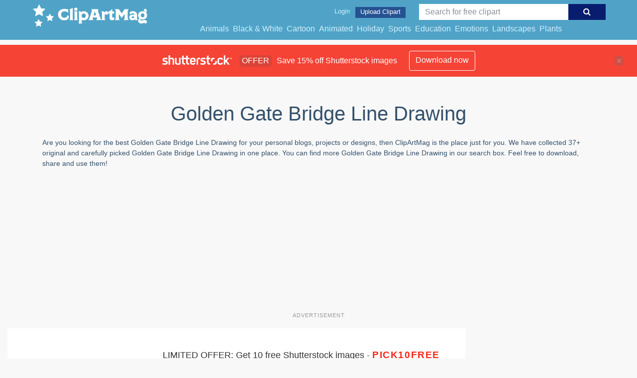

--- FILE ---
content_type: text/html; charset=UTF-8
request_url: https://clipartmag.com/shutterstockajax/golden%20gate%20bridge%20line%20drawing/1/37
body_size: 2781
content:
		<div class='item' data-w='450' data-h='233'>
			<a href='https://shutterstock.7eer.net/c/1425983/560528/1305?u=https%3A%2F%2Fwww.shutterstock.com%2Fimage-photo%2Fsan-francisco-bay-bridge-illustration-line-2203163197' target='_blank' rel='nofollow'>
				<img class="lazyload" src="https://clipartmag.com/assets/jQuery-flexImages-master/blank.gif" data-src='https://image.shutterstock.com/image-vector/san-francisco-bay-bridge-illustration-450w-2203163197.jpg' alt='San Francisco Bay bridge illustration line Art Vector.' title='San Francisco Bay bridge illustration line Art Vector.'>
			</a>
		</div>
		<div class='item' data-w='450' data-h='423'>
			<a href='https://shutterstock.7eer.net/c/1425983/560528/1305?u=https%3A%2F%2Fwww.shutterstock.com%2Fimage-photo%2Fgolden-gate-bridge-line-vector-illustration-1659499366' target='_blank' rel='nofollow'>
				<img class="lazyload" src="https://clipartmag.com/assets/jQuery-flexImages-master/blank.gif" data-src='https://image.shutterstock.com/image-vector/golden-gate-bridge-line-vector-450w-1659499366.jpg' alt='Golden Gate Bridge line vector illustration black and white San Francisco California United States of America ' title='Golden Gate Bridge line vector illustration black and white San Francisco California United States of America '>
			</a>
		</div>
		<div class='item' data-w='450' data-h='450'>
			<a href='https://shutterstock.7eer.net/c/1425983/560528/1305?u=https%3A%2F%2Fwww.shutterstock.com%2Fimage-photo%2Fblue-bridge-train-on-it-very-2570030677' target='_blank' rel='nofollow'>
				<img class="lazyload" src="https://clipartmag.com/assets/jQuery-flexImages-master/blank.gif" data-src='https://image.shutterstock.com/image-vector/blue-bridge-train-on-it-450w-2570030677.jpg' alt='Blue bridge with a train on it. The bridge is very long and has a lot of detail' title='Blue bridge with a train on it. The bridge is very long and has a lot of detail'>
			</a>
		</div>
		<div class='item' data-w='450' data-h='300'>
			<a href='https://shutterstock.7eer.net/c/1425983/560528/1305?u=https%3A%2F%2Fwww.shutterstock.com%2Fimage-photo%2Fred-hand-drawn-sketch-golden-gate-bridge-2652976419' target='_blank' rel='nofollow'>
				<img class="lazyload" src="https://clipartmag.com/assets/jQuery-flexImages-master/blank.gif" data-src='https://image.shutterstock.com/image-vector/red-handdrawn-sketch-golden-gate-450w-2652976419.jpg' alt='Red hand-drawn sketch of the Golden Gate Bridge in San Francisco, isolated on white background, with a rough textured style.' title='Red hand-drawn sketch of the Golden Gate Bridge in San Francisco, isolated on white background, with a rough textured style.'>
			</a>
		</div>
		<div class='item' data-w='450' data-h='450'>
			<a href='https://shutterstock.7eer.net/c/1425983/560528/1305?u=https%3A%2F%2Fwww.shutterstock.com%2Fimage-photo%2Fgolden-gate-bridge-sketch-engraving-vector-1367304413' target='_blank' rel='nofollow'>
				<img class="lazyload" src="https://clipartmag.com/assets/jQuery-flexImages-master/blank.gif" data-src='https://image.shutterstock.com/image-vector/golden-gate-bridge-sketch-engraving-450w-1367304413.jpg' alt='Golden Gate Bridge sketch engraving vector illustration. Scratch board style imitation. Black and white hand drawn image.' title='Golden Gate Bridge sketch engraving vector illustration. Scratch board style imitation. Black and white hand drawn image.'>
			</a>
		</div>
		<div class='item' data-w='450' data-h='246'>
			<a href='https://shutterstock.7eer.net/c/1425983/560528/1305?u=https%3A%2F%2Fwww.shutterstock.com%2Fimage-photo%2Fsan-francisco-skyline-outline-usa-2641823505' target='_blank' rel='nofollow'>
				<img class="lazyload" src="https://clipartmag.com/assets/jQuery-flexImages-master/blank.gif" data-src='https://image.shutterstock.com/image-vector/san-francisco-skyline-outline-usa-450w-2641823505.jpg' alt='San Francisco Skyline Outline with USA.' title='San Francisco Skyline Outline with USA.'>
			</a>
		</div>
		<div class='item' data-w='450' data-h='268'>
			<a href='https://shutterstock.7eer.net/c/1425983/560528/1305?u=https%3A%2F%2Fwww.shutterstock.com%2Fimage-photo%2Fgolden-gate-bridge-san-francisco-california-2332177315' target='_blank' rel='nofollow'>
				<img class="lazyload" src="https://clipartmag.com/assets/jQuery-flexImages-master/blank.gif" data-src='https://image.shutterstock.com/image-vector/golden-gate-bridge-san-francisco-450w-2332177315.jpg' alt='golden gate bridge of san francisco california usa isolated vector illustration' title='golden gate bridge of san francisco california usa isolated vector illustration'>
			</a>
		</div>
		<div class='item' data-w='450' data-h='274'>
			<a href='https://shutterstock.7eer.net/c/1425983/560528/1305?u=https%3A%2F%2Fwww.shutterstock.com%2Fimage-photo%2Flinear-illustration-golden-gate-bridge-san-1889805913' target='_blank' rel='nofollow'>
				<img class="lazyload" src="https://clipartmag.com/assets/jQuery-flexImages-master/blank.gif" data-src='https://image.shutterstock.com/image-vector/linear-illustration-golden-gate-bridge-450w-1889805913.jpg' alt='LINEAR ILLUSTRATION OF THE GOLDEN GATE BRIDGE IN SAN FRANCISCO' title='LINEAR ILLUSTRATION OF THE GOLDEN GATE BRIDGE IN SAN FRANCISCO'>
			</a>
		</div>
		<div class='item' data-w='450' data-h='301'>
			<a href='https://shutterstock.7eer.net/c/1425983/560528/1305?u=https%3A%2F%2Fwww.shutterstock.com%2Fimage-photo%2Fthis-simple-line-art-vector-illustration-2040662636' target='_blank' rel='nofollow'>
				<img class="lazyload" src="https://clipartmag.com/assets/jQuery-flexImages-master/blank.gif" data-src='https://image.shutterstock.com/image-vector/this-simple-line-art-vector-450w-2040662636.jpg' alt='This is a simple  line art vector illustration of Golden Gate Bridge in San Francisco,USA.' title='This is a simple  line art vector illustration of Golden Gate Bridge in San Francisco,USA.'>
			</a>
		</div>
		<div class='item' data-w='450' data-h='338'>
			<a href='https://shutterstock.7eer.net/c/1425983/560528/1305?u=https%3A%2F%2Fwww.shutterstock.com%2Fimage-photo%2Fgolden-gate-bridge-san-francisco-usa-2219679183' target='_blank' rel='nofollow'>
				<img class="lazyload" src="https://clipartmag.com/assets/jQuery-flexImages-master/blank.gif" data-src='https://image.shutterstock.com/image-vector/golden-gate-bridge-san-francisco-450w-2219679183.jpg' alt='Golden Gate Bridge. San Francisco, USA. Hand drawn line sketch. Ink drawing. Colourful vector illustration on white.' title='Golden Gate Bridge. San Francisco, USA. Hand drawn line sketch. Ink drawing. Colourful vector illustration on white.'>
			</a>
		</div>
		<div class='item' data-w='450' data-h='450'>
			<a href='https://shutterstock.7eer.net/c/1425983/560528/1305?u=https%3A%2F%2Fwww.shutterstock.com%2Fimage-photo%2Fvector-golden-gate-bridge-coloring-illustration-1394087063' target='_blank' rel='nofollow'>
				<img class="lazyload" src="https://clipartmag.com/assets/jQuery-flexImages-master/blank.gif" data-src='https://image.shutterstock.com/image-vector/vector-golden-gate-bridge-coloring-450w-1394087063.jpg' alt='Vector Golden Gate Bridge for coloring. Illustration for children coloring book' title='Vector Golden Gate Bridge for coloring. Illustration for children coloring book'>
			</a>
		</div>
		<div class='item' data-w='450' data-h='450'>
			<a href='https://shutterstock.7eer.net/c/1425983/560528/1305?u=https%3A%2F%2Fwww.shutterstock.com%2Fimage-photo%2Fone-continuous-line-drawing-golden-gate-1552690100' target='_blank' rel='nofollow'>
				<img class="lazyload" src="https://clipartmag.com/assets/jQuery-flexImages-master/blank.gif" data-src='https://image.shutterstock.com/image-vector/one-continuous-line-drawing-golden-450w-1552690100.jpg' alt='One continuous line drawing Golden Gate Bridge landmark. Iconic place in San Francisco USA. Holiday wall decor home art poster print concept. Modern single line draw design vector graphic illustration' title='One continuous line drawing Golden Gate Bridge landmark. Iconic place in San Francisco USA. Holiday wall decor home art poster print concept. Modern single line draw design vector graphic illustration'>
			</a>
		</div>
		<div class='item' data-w='450' data-h='450'>
			<a href='https://shutterstock.7eer.net/c/1425983/560528/1305?u=https%3A%2F%2Fwww.shutterstock.com%2Fimage-photo%2Fsuspension-bridge-outline-drawing-illustrations-2493587835' target='_blank' rel='nofollow'>
				<img class="lazyload" src="https://clipartmag.com/assets/jQuery-flexImages-master/blank.gif" data-src='https://image.shutterstock.com/image-vector/suspension-bridge-outline-drawing-illustrations-450w-2493587835.jpg' alt='Suspension Bridge Outline Drawing Illustrations' title='Suspension Bridge Outline Drawing Illustrations'>
			</a>
		</div>
		<div class='item' data-w='450' data-h='318'>
			<a href='https://shutterstock.7eer.net/c/1425983/560528/1305?u=https%3A%2F%2Fwww.shutterstock.com%2Fimage-photo%2Fhand-drawn-golden-gate-san-francisco-380918179' target='_blank' rel='nofollow'>
				<img class="lazyload" src="https://clipartmag.com/assets/jQuery-flexImages-master/blank.gif" data-src='https://image.shutterstock.com/image-vector/hand-drawn-golden-gate-san-450w-380918179.jpg' alt='Hand drawn Golden Gate, San Francisco. Vector Outline Scribble ' title='Hand drawn Golden Gate, San Francisco. Vector Outline Scribble '>
			</a>
		</div>
		<div class='item' data-w='450' data-h='338'>
			<a href='https://shutterstock.7eer.net/c/1425983/560528/1305?u=https%3A%2F%2Fwww.shutterstock.com%2Fimage-photo%2Fgolden-gate-bridge-san-francisco-usa-2219341405' target='_blank' rel='nofollow'>
				<img class="lazyload" src="https://clipartmag.com/assets/jQuery-flexImages-master/blank.gif" data-src='https://image.shutterstock.com/image-vector/golden-gate-bridge-san-francisco-450w-2219341405.jpg' alt='Golden Gate Bridge. San Francisco, USA. Hand drawn line sketch. Ink drawing. Black and white vector illustration on white.' title='Golden Gate Bridge. San Francisco, USA. Hand drawn line sketch. Ink drawing. Black and white vector illustration on white.'>
			</a>
		</div>
		<div class='item' data-w='450' data-h='328'>
			<a href='https://shutterstock.7eer.net/c/1425983/560528/1305?u=https%3A%2F%2Fwww.shutterstock.com%2Fimage-photo%2Fgolden-gate-bridge-usa-america-vector-1387899023' target='_blank' rel='nofollow'>
				<img class="lazyload" src="https://clipartmag.com/assets/jQuery-flexImages-master/blank.gif" data-src='https://image.shutterstock.com/image-vector/golden-gate-bridge-usa-america-450w-1387899023.jpg' alt='Golden Gate bridge usa America vector sketch city illustration line art ' title='Golden Gate bridge usa America vector sketch city illustration line art '>
			</a>
		</div>
		<div class='item' data-w='450' data-h='450'>
			<a href='https://shutterstock.7eer.net/c/1425983/560528/1305?u=https%3A%2F%2Fwww.shutterstock.com%2Fimage-photo%2Fone-single-line-drawing-golden-gate-1552089926' target='_blank' rel='nofollow'>
				<img class="lazyload" src="https://clipartmag.com/assets/jQuery-flexImages-master/blank.gif" data-src='https://image.shutterstock.com/image-vector/one-single-line-drawing-golden-450w-1552089926.jpg' alt='One single line drawing Golden Gate Bridge landmark. Iconic place in San Francisco, USA. Tourism travel home decor wall art poster print concept. Modern continuous line draw design vector illustration' title='One single line drawing Golden Gate Bridge landmark. Iconic place in San Francisco, USA. Tourism travel home decor wall art poster print concept. Modern continuous line draw design vector illustration'>
			</a>
		</div>
		<div class='item' data-w='450' data-h='450'>
			<a href='https://shutterstock.7eer.net/c/1425983/560528/1305?u=https%3A%2F%2Fwww.shutterstock.com%2Fimage-photo%2Fsan-francisco-golden-gate-bridge-line-351348392' target='_blank' rel='nofollow'>
				<img class="lazyload" src="https://clipartmag.com/assets/jQuery-flexImages-master/blank.gif" data-src='https://image.shutterstock.com/image-vector/san-francisco-golden-gate-bridge-450w-351348392.jpg' alt='San Francisco Golden Gate Bridge Line Art Illustration' title='San Francisco Golden Gate Bridge Line Art Illustration'>
			</a>
		</div>
		<div class='item' data-w='450' data-h='276'>
			<a href='https://shutterstock.7eer.net/c/1425983/560528/1305?u=https%3A%2F%2Fwww.shutterstock.com%2Fimage-photo%2Fone-line-style-golden-gate-bridge-1145681444' target='_blank' rel='nofollow'>
				<img class="lazyload" src="https://clipartmag.com/assets/jQuery-flexImages-master/blank.gif" data-src='https://image.shutterstock.com/image-vector/one-line-style-golden-gate-450w-1145681444.jpg' alt='One line style golden gate bridge. Simple modern minimaistic style vector.' title='One line style golden gate bridge. Simple modern minimaistic style vector.'>
			</a>
		</div>
		<div class='item' data-w='374' data-h='450'>
			<a href='https://shutterstock.7eer.net/c/1425983/560528/1305?u=https%3A%2F%2Fwww.shutterstock.com%2Fimage-photo%2Fbridge-hand-drawn-sketch-new-york-2166303447' target='_blank' rel='nofollow'>
				<img class="lazyload" src="https://clipartmag.com/assets/jQuery-flexImages-master/blank.gif" data-src='https://image.shutterstock.com/image-vector/bridge-hand-drawn-sketch-new-450w-2166303447.jpg' alt='Bridge hand drawn sketch. New York city, Line illustration' title='Bridge hand drawn sketch. New York city, Line illustration'>
			</a>
		</div>
		<div class='item' data-w='450' data-h='450'>
			<a href='https://shutterstock.7eer.net/c/1425983/560528/1305?u=https%3A%2F%2Fwww.shutterstock.com%2Fimage-photo%2Fusa-hand-drawn-outline-vector-set-445525582' target='_blank' rel='nofollow'>
				<img class="lazyload" src="https://clipartmag.com/assets/jQuery-flexImages-master/blank.gif" data-src='https://image.shutterstock.com/image-vector/usa-hand-drawn-outline-vector-450w-445525582.jpg' alt='USA hand drawn outline vector set. United States Of America popular symbols and landmarks - fast food, jazz, skyscrapers, landmarks, map silhouette, flag, eagle, presidents, dollar, sport, cinema.' title='USA hand drawn outline vector set. United States Of America popular symbols and landmarks - fast food, jazz, skyscrapers, landmarks, map silhouette, flag, eagle, presidents, dollar, sport, cinema.'>
			</a>
		</div>
		<div class='item' data-w='450' data-h='235'>
			<a href='https://shutterstock.7eer.net/c/1425983/560528/1305?u=https%3A%2F%2Fwww.shutterstock.com%2Fimage-photo%2Fsketch-golden-gate-bridge-suspension-spanning-768163855' target='_blank' rel='nofollow'>
				<img class="lazyload" src="https://clipartmag.com/assets/jQuery-flexImages-master/blank.gif" data-src='https://image.shutterstock.com/image-vector/sketch-golden-gate-bridge-suspension-450w-768163855.jpg' alt='Sketch of The Golden Gate Bridge is a suspension bridge spanning the Golden Gate, the one-mile-wide strait connecting San Francisco Bay and the Pacific Ocean in vector.' title='Sketch of The Golden Gate Bridge is a suspension bridge spanning the Golden Gate, the one-mile-wide strait connecting San Francisco Bay and the Pacific Ocean in vector.'>
			</a>
		</div>
		<div class='item' data-w='450' data-h='338'>
			<a href='https://shutterstock.7eer.net/c/1425983/560528/1305?u=https%3A%2F%2Fwww.shutterstock.com%2Fimage-photo%2Fgolden-gate-bridge-san-francisco-usa-2301861307' target='_blank' rel='nofollow'>
				<img class="lazyload" src="https://clipartmag.com/assets/jQuery-flexImages-master/blank.gif" data-src='https://image.shutterstock.com/image-vector/golden-gate-bridge-san-francisco-450w-2301861307.jpg' alt='Golden Gate Bridge. San Francisco, USA. Hand drawn line sketch. Ink drawing. Black and white vector illustration on white.' title='Golden Gate Bridge. San Francisco, USA. Hand drawn line sketch. Ink drawing. Black and white vector illustration on white.'>
			</a>
		</div>
		<div class='item' data-w='450' data-h='450'>
			<a href='https://shutterstock.7eer.net/c/1425983/560528/1305?u=https%3A%2F%2Fwww.shutterstock.com%2Fimage-photo%2Fgolden-gate-black-white-line-logo-1991468495' target='_blank' rel='nofollow'>
				<img class="lazyload" src="https://clipartmag.com/assets/jQuery-flexImages-master/blank.gif" data-src='https://image.shutterstock.com/image-vector/golden-gate-black-white-line-450w-1991468495.jpg' alt='Golden Gate black and white line logo vector flat illustration' title='Golden Gate black and white line logo vector flat illustration'>
			</a>
		</div>
		<div class='item' data-w='450' data-h='226'>
			<a href='https://shutterstock.7eer.net/c/1425983/560528/1305?u=https%3A%2F%2Fwww.shutterstock.com%2Fimage-photo%2Fgolden-gate-bridge-san-francisco-usa-633337628' target='_blank' rel='nofollow'>
				<img class="lazyload" src="https://clipartmag.com/assets/jQuery-flexImages-master/blank.gif" data-src='https://image.shutterstock.com/image-vector/golden-gate-bridge-san-francisco-450w-633337628.jpg' alt='GOLDEN GATE BRIDGE. SAN FRANCISCO.
USA. MONUMENTS &amp; ICONS.' title='GOLDEN GATE BRIDGE. SAN FRANCISCO.
USA. MONUMENTS &amp; ICONS.'>
			</a>
		</div>
		<div class='item' data-w='450' data-h='276'>
			<a href='https://shutterstock.7eer.net/c/1425983/560528/1305?u=https%3A%2F%2Fwww.shutterstock.com%2Fimage-photo%2Fsketch-golden-gate-bridge-san-francisco-770841208' target='_blank' rel='nofollow'>
				<img class="lazyload" src="https://clipartmag.com/assets/jQuery-flexImages-master/blank.gif" data-src='https://image.shutterstock.com/image-vector/sketch-golden-gate-bridge-san-450w-770841208.jpg' alt='Sketch of Golden Gate Bridge, San Francisco, California, USA in vector illustration.' title='Sketch of Golden Gate Bridge, San Francisco, California, USA in vector illustration.'>
			</a>
		</div>
		<div class='item' data-w='450' data-h='334'>
			<a href='https://shutterstock.7eer.net/c/1425983/560528/1305?u=https%3A%2F%2Fwww.shutterstock.com%2Fimage-photo%2Fblack-white-vector-city-map-istanbul-666114616' target='_blank' rel='nofollow'>
				<img class="lazyload" src="https://clipartmag.com/assets/jQuery-flexImages-master/blank.gif" data-src='https://image.shutterstock.com/image-vector/black-white-vector-city-map-450w-666114616.jpg' alt='Black and white vector city map of Istanbul with well organized separated layers.' title='Black and white vector city map of Istanbul with well organized separated layers.'>
			</a>
		</div>
		<div class='item' data-w='450' data-h='450'>
			<a href='https://shutterstock.7eer.net/c/1425983/560528/1305?u=https%3A%2F%2Fwww.shutterstock.com%2Fimage-photo%2Fgolden-gate-bridge---san-fransisco-1218759691' target='_blank' rel='nofollow'>
				<img class="lazyload" src="https://clipartmag.com/assets/jQuery-flexImages-master/blank.gif" data-src='https://image.shutterstock.com/image-vector/golden-gate-bridge-san-fransisco-450w-1218759691.jpg' alt='Golden Gate Bridge - San Fransisco, USA Lineal Icon.  Landmarks Building Icon Vector illustration' title='Golden Gate Bridge - San Fransisco, USA Lineal Icon.  Landmarks Building Icon Vector illustration'>
			</a>
		</div>
		<div class='item' data-w='450' data-h='450'>
			<a href='https://shutterstock.7eer.net/c/1425983/560528/1305?u=https%3A%2F%2Fwww.shutterstock.com%2Fimage-photo%2Fskyline-san-francisco-vector-design-template-260514620' target='_blank' rel='nofollow'>
				<img class="lazyload" src="https://clipartmag.com/assets/jQuery-flexImages-master/blank.gif" data-src='https://image.shutterstock.com/image-vector/skyline-san-francisco-vector-design-450w-260514620.jpg' alt='skyline of San Francisco vector design template ' title='skyline of San Francisco vector design template '>
			</a>
		</div>
		<div class='item' data-w='446' data-h='450'>
			<a href='https://shutterstock.7eer.net/c/1425983/560528/1305?u=https%3A%2F%2Fwww.shutterstock.com%2Fimage-photo%2Fthin-line-bridge-icon-isolated-on-2065890074' target='_blank' rel='nofollow'>
				<img class="lazyload" src="https://clipartmag.com/assets/jQuery-flexImages-master/blank.gif" data-src='https://image.shutterstock.com/image-vector/thin-line-bridge-icon-isolated-450w-2065890074.jpg' alt='Thin line bridge icon isolated on white background' title='Thin line bridge icon isolated on white background'>
			</a>
		</div>
		<div class='item' data-w='450' data-h='307'>
			<a href='https://shutterstock.7eer.net/c/1425983/560528/1305?u=https%3A%2F%2Fwww.shutterstock.com%2Fimage-photo%2Fgolden-gate-bridge-usa-america-vector-1387899026' target='_blank' rel='nofollow'>
				<img class="lazyload" src="https://clipartmag.com/assets/jQuery-flexImages-master/blank.gif" data-src='https://image.shutterstock.com/image-vector/golden-gate-bridge-usa-america-450w-1387899026.jpg' alt='Golden Gate bridge usa America vector sketch city illustration line art ' title='Golden Gate bridge usa America vector sketch city illustration line art '>
			</a>
		</div>
		<div class='item' data-w='450' data-h='450'>
			<a href='https://shutterstock.7eer.net/c/1425983/560528/1305?u=https%3A%2F%2Fwww.shutterstock.com%2Fimage-photo%2Fskyline-san-francisco-vector-design-template-260514611' target='_blank' rel='nofollow'>
				<img class="lazyload" src="https://clipartmag.com/assets/jQuery-flexImages-master/blank.gif" data-src='https://image.shutterstock.com/image-vector/skyline-san-francisco-vector-design-450w-260514611.jpg' alt='skyline of San Francisco vector design template ' title='skyline of San Francisco vector design template '>
			</a>
		</div>
		<div class='item' data-w='450' data-h='342'>
			<a href='https://shutterstock.7eer.net/c/1425983/560528/1305?u=https%3A%2F%2Fwww.shutterstock.com%2Fimage-photo%2Fside-view-golden-gate-bridge-lights-1723191046' target='_blank' rel='nofollow'>
				<img class="lazyload" src="https://clipartmag.com/assets/jQuery-flexImages-master/blank.gif" data-src='https://image.shutterstock.com/image-vector/side-view-golden-gate-bridge-450w-1723191046.jpg' alt='Side view of the golden gate bridge and lights' title='Side view of the golden gate bridge and lights'>
			</a>
		</div>
		<div class='item' data-w='450' data-h='297'>
			<a href='https://shutterstock.7eer.net/c/1425983/560528/1305?u=https%3A%2F%2Fwww.shutterstock.com%2Fimage-photo%2Fsketch-golden-gate-bridge-san-francisco-770841211' target='_blank' rel='nofollow'>
				<img class="lazyload" src="https://clipartmag.com/assets/jQuery-flexImages-master/blank.gif" data-src='https://image.shutterstock.com/image-vector/sketch-golden-gate-bridge-san-450w-770841211.jpg' alt='Sketch of Golden Gate Bridge, San Francisco, California, USA in vector illustration.' title='Sketch of Golden Gate Bridge, San Francisco, California, USA in vector illustration.'>
			</a>
		</div>
		<div class='item' data-w='450' data-h='300'>
			<a href='https://shutterstock.7eer.net/c/1425983/560528/1305?u=https%3A%2F%2Fwww.shutterstock.com%2Fimage-photo%2Fsingle-line-drawing-san-francisco-usa-2080569856' target='_blank' rel='nofollow'>
				<img class="lazyload" src="https://clipartmag.com/assets/jQuery-flexImages-master/blank.gif" data-src='https://image.shutterstock.com/image-vector/single-line-drawing-san-francisco-450w-2080569856.jpg' alt='Single line drawing of San Francisco USA skyline. Town and buildings landscape model. Best holiday destination wall decor art. Editable trendy continuous line draw design vector illustration' title='Single line drawing of San Francisco USA skyline. Town and buildings landscape model. Best holiday destination wall decor art. Editable trendy continuous line draw design vector illustration'>
			</a>
		</div>
		<div class='item' data-w='450' data-h='450'>
			<a href='https://shutterstock.7eer.net/c/1425983/560528/1305?u=https%3A%2F%2Fwww.shutterstock.com%2Fimage-photo%2Fline-art-illustration-golden-gate-bridge-479579428' target='_blank' rel='nofollow'>
				<img class="lazyload" src="https://clipartmag.com/assets/jQuery-flexImages-master/blank.gif" data-src='https://image.shutterstock.com/image-vector/line-art-illustration-golden-gate-450w-479579428.jpg' alt='Line art illustration of Golden Gate bridge' title='Line art illustration of Golden Gate bridge'>
			</a>
		</div>
		<div class='item' data-w='450' data-h='328'>
			<a href='https://shutterstock.7eer.net/c/1425983/560528/1305?u=https%3A%2F%2Fwww.shutterstock.com%2Fimage-photo%2Fgolden-gate-bridge-black-white-graphics-2692030785' target='_blank' rel='nofollow'>
				<img class="lazyload" src="https://clipartmag.com/assets/jQuery-flexImages-master/blank.gif" data-src='https://image.shutterstock.com/image-vector/golden-gate-bridge-black-white-450w-2692030785.jpg' alt='Golden Gate Bridge. Black and white graphics on a white background' title='Golden Gate Bridge. Black and white graphics on a white background'>
			</a>
		</div>

<script>
$(document).ready(function(){
	//lazyload();
	let images = document.querySelectorAll(".lazyload");
		new LazyLoad(images, {
			root: null,
			rootMargin: "300px",
			threshold: 0
		});
	});
</script>

--- FILE ---
content_type: text/html; charset=UTF-8
request_url: https://clipartmag.com/shutterstockajax/golden%20gate%20bridge%20line%20drawing/3/15
body_size: 1185
content:
		<div class='item' data-w='450' data-h='307'>
			<a href='https://shutterstock.7eer.net/c/1425983/560528/1305?u=https%3A%2F%2Fwww.shutterstock.com%2Fimage-photo%2Fgolden-gate-bridge-usa-america-vector-1387899026' target='_blank' rel='nofollow'>
				<img class="lazyload" src="https://clipartmag.com/assets/jQuery-flexImages-master/blank.gif" data-src='https://image.shutterstock.com/image-vector/golden-gate-bridge-usa-america-450w-1387899026.jpg' alt='Golden Gate bridge usa America vector sketch city illustration line art ' title='Golden Gate bridge usa America vector sketch city illustration line art '>
			</a>
		</div>
		<div class='item' data-w='450' data-h='450'>
			<a href='https://shutterstock.7eer.net/c/1425983/560528/1305?u=https%3A%2F%2Fwww.shutterstock.com%2Fimage-photo%2Fskyline-san-francisco-vector-design-template-260514611' target='_blank' rel='nofollow'>
				<img class="lazyload" src="https://clipartmag.com/assets/jQuery-flexImages-master/blank.gif" data-src='https://image.shutterstock.com/image-vector/skyline-san-francisco-vector-design-450w-260514611.jpg' alt='skyline of San Francisco vector design template ' title='skyline of San Francisco vector design template '>
			</a>
		</div>
		<div class='item' data-w='450' data-h='342'>
			<a href='https://shutterstock.7eer.net/c/1425983/560528/1305?u=https%3A%2F%2Fwww.shutterstock.com%2Fimage-photo%2Fside-view-golden-gate-bridge-lights-1723191046' target='_blank' rel='nofollow'>
				<img class="lazyload" src="https://clipartmag.com/assets/jQuery-flexImages-master/blank.gif" data-src='https://image.shutterstock.com/image-vector/side-view-golden-gate-bridge-450w-1723191046.jpg' alt='Side view of the golden gate bridge and lights' title='Side view of the golden gate bridge and lights'>
			</a>
		</div>
		<div class='item' data-w='450' data-h='297'>
			<a href='https://shutterstock.7eer.net/c/1425983/560528/1305?u=https%3A%2F%2Fwww.shutterstock.com%2Fimage-photo%2Fsketch-golden-gate-bridge-san-francisco-770841211' target='_blank' rel='nofollow'>
				<img class="lazyload" src="https://clipartmag.com/assets/jQuery-flexImages-master/blank.gif" data-src='https://image.shutterstock.com/image-vector/sketch-golden-gate-bridge-san-450w-770841211.jpg' alt='Sketch of Golden Gate Bridge, San Francisco, California, USA in vector illustration.' title='Sketch of Golden Gate Bridge, San Francisco, California, USA in vector illustration.'>
			</a>
		</div>
		<div class='item' data-w='450' data-h='300'>
			<a href='https://shutterstock.7eer.net/c/1425983/560528/1305?u=https%3A%2F%2Fwww.shutterstock.com%2Fimage-photo%2Fsingle-line-drawing-san-francisco-usa-2080569856' target='_blank' rel='nofollow'>
				<img class="lazyload" src="https://clipartmag.com/assets/jQuery-flexImages-master/blank.gif" data-src='https://image.shutterstock.com/image-vector/single-line-drawing-san-francisco-450w-2080569856.jpg' alt='Single line drawing of San Francisco USA skyline. Town and buildings landscape model. Best holiday destination wall decor art. Editable trendy continuous line draw design vector illustration' title='Single line drawing of San Francisco USA skyline. Town and buildings landscape model. Best holiday destination wall decor art. Editable trendy continuous line draw design vector illustration'>
			</a>
		</div>
		<div class='item' data-w='450' data-h='450'>
			<a href='https://shutterstock.7eer.net/c/1425983/560528/1305?u=https%3A%2F%2Fwww.shutterstock.com%2Fimage-photo%2Fline-art-illustration-golden-gate-bridge-479579428' target='_blank' rel='nofollow'>
				<img class="lazyload" src="https://clipartmag.com/assets/jQuery-flexImages-master/blank.gif" data-src='https://image.shutterstock.com/image-vector/line-art-illustration-golden-gate-450w-479579428.jpg' alt='Line art illustration of Golden Gate bridge' title='Line art illustration of Golden Gate bridge'>
			</a>
		</div>
		<div class='item' data-w='450' data-h='328'>
			<a href='https://shutterstock.7eer.net/c/1425983/560528/1305?u=https%3A%2F%2Fwww.shutterstock.com%2Fimage-photo%2Fgolden-gate-bridge-black-white-graphics-2692030785' target='_blank' rel='nofollow'>
				<img class="lazyload" src="https://clipartmag.com/assets/jQuery-flexImages-master/blank.gif" data-src='https://image.shutterstock.com/image-vector/golden-gate-bridge-black-white-450w-2692030785.jpg' alt='Golden Gate Bridge. Black and white graphics on a white background' title='Golden Gate Bridge. Black and white graphics on a white background'>
			</a>
		</div>
		<div class='item' data-w='450' data-h='225'>
			<a href='https://shutterstock.7eer.net/c/1425983/560528/1305?u=https%3A%2F%2Fwww.shutterstock.com%2Fimage-photo%2Fgolden-gate-bridge-one-line-drawing-2659151223' target='_blank' rel='nofollow'>
				<img class="lazyload" src="https://clipartmag.com/assets/jQuery-flexImages-master/blank.gif" data-src='https://image.shutterstock.com/image-vector/golden-gate-bridge-one-line-450w-2659151223.jpg' alt='Golden Gate Bridge one line drawing. San Francisco famous landmark, symbolizing USA travel and objectic engineering. Minimalist vector illustration for a travel poster design.' title='Golden Gate Bridge one line drawing. San Francisco famous landmark, symbolizing USA travel and objectic engineering. Minimalist vector illustration for a travel poster design.'>
			</a>
		</div>
		<div class='item' data-w='450' data-h='133'>
			<a href='https://shutterstock.7eer.net/c/1425983/560528/1305?u=https%3A%2F%2Fwww.shutterstock.com%2Fimage-photo%2Fwelcome-usa-skyline-line-drawing-vector-2378635439' target='_blank' rel='nofollow'>
				<img class="lazyload" src="https://clipartmag.com/assets/jQuery-flexImages-master/blank.gif" data-src='https://image.shutterstock.com/image-vector/welcome-usa-skyline-line-drawing-450w-2378635439.jpg' alt='Welcome To USA, USA Skyline Line Drawing Vector Illustration, Outline Welcome to New York USA Skyline' title='Welcome To USA, USA Skyline Line Drawing Vector Illustration, Outline Welcome to New York USA Skyline'>
			</a>
		</div>
		<div class='item' data-w='450' data-h='298'>
			<a href='https://shutterstock.7eer.net/c/1425983/560528/1305?u=https%3A%2F%2Fwww.shutterstock.com%2Fimage-photo%2Fsketch-golden-gate-bridge-san-francisco-770841214' target='_blank' rel='nofollow'>
				<img class="lazyload" src="https://clipartmag.com/assets/jQuery-flexImages-master/blank.gif" data-src='https://image.shutterstock.com/image-vector/sketch-golden-gate-bridge-san-450w-770841214.jpg' alt='Sketch of Golden Gate Bridge, San Francisco, California, USA in vector illustration.' title='Sketch of Golden Gate Bridge, San Francisco, California, USA in vector illustration.'>
			</a>
		</div>
		<div class='item' data-w='450' data-h='146'>
			<a href='https://shutterstock.7eer.net/c/1425983/560528/1305?u=https%3A%2F%2Fwww.shutterstock.com%2Fimage-photo%2Fsketch-san-fransisco-city-skyline-vector-787826458' target='_blank' rel='nofollow'>
				<img class="lazyload" src="https://clipartmag.com/assets/jQuery-flexImages-master/blank.gif" data-src='https://image.shutterstock.com/image-vector/sketch-san-fransisco-city-skyline-450w-787826458.jpg' alt='Sketch of San Fransisco City Skyline in vector illustration.' title='Sketch of San Fransisco City Skyline in vector illustration.'>
			</a>
		</div>
		<div class='item' data-w='450' data-h='270'>
			<a href='https://shutterstock.7eer.net/c/1425983/560528/1305?u=https%3A%2F%2Fwww.shutterstock.com%2Fimage-photo%2Fnice-view-on-golden-gate-bridge-2676653741' target='_blank' rel='nofollow'>
				<img class="lazyload" src="https://clipartmag.com/assets/jQuery-flexImages-master/blank.gif" data-src='https://image.shutterstock.com/image-vector/nice-view-on-golden-gate-450w-2676653741.jpg' alt='Nice view on Golden Gate Bridge. San Francisco, USA. Hand drawn line sketch. Ink drawing. Colorful and black and white vector illustration on white.' title='Nice view on Golden Gate Bridge. San Francisco, USA. Hand drawn line sketch. Ink drawing. Colorful and black and white vector illustration on white.'>
			</a>
		</div>
		<div class='item' data-w='450' data-h='270'>
			<a href='https://shutterstock.7eer.net/c/1425983/560528/1305?u=https%3A%2F%2Fwww.shutterstock.com%2Fimage-photo%2Fnice-view-on-golden-gate-bridge-2676653739' target='_blank' rel='nofollow'>
				<img class="lazyload" src="https://clipartmag.com/assets/jQuery-flexImages-master/blank.gif" data-src='https://image.shutterstock.com/image-vector/nice-view-on-golden-gate-450w-2676653739.jpg' alt='Nice view on Golden Gate Bridge. San Francisco, USA. Hand drawn line sketch. Ink drawing. Colorful and black and white vector illustration on white.' title='Nice view on Golden Gate Bridge. San Francisco, USA. Hand drawn line sketch. Ink drawing. Colorful and black and white vector illustration on white.'>
			</a>
		</div>
		<div class='item' data-w='450' data-h='450'>
			<a href='https://shutterstock.7eer.net/c/1425983/560528/1305?u=https%3A%2F%2Fwww.shutterstock.com%2Fimage-photo%2Fsan-francisco-golden-gate-bridge-symbol-313876712' target='_blank' rel='nofollow'>
				<img class="lazyload" src="https://clipartmag.com/assets/jQuery-flexImages-master/blank.gif" data-src='https://image.shutterstock.com/image-vector/san-francisco-golden-gate-bridge-450w-313876712.jpg' alt='San Francisco Golden Gate Bridge symbol' title='San Francisco Golden Gate Bridge symbol'>
			</a>
		</div>
		<div class='item' data-w='450' data-h='254'>
			<a href='https://shutterstock.7eer.net/c/1425983/560528/1305?u=https%3A%2F%2Fwww.shutterstock.com%2Fimage-photo%2Fgolden-gate-bridge-lineart-vector-sketch-1518130841' target='_blank' rel='nofollow'>
				<img class="lazyload" src="https://clipartmag.com/assets/jQuery-flexImages-master/blank.gif" data-src='https://image.shutterstock.com/image-vector/golden-gate-bridge-lineart-vector-450w-1518130841.jpg' alt='Golden Gate Bridge Lineart Vector Sketch. and Drawn Illustration on blue background.' title='Golden Gate Bridge Lineart Vector Sketch. and Drawn Illustration on blue background.'>
			</a>
		</div>

<script>
$(document).ready(function(){
	//lazyload();
	let images = document.querySelectorAll(".lazyload");
		new LazyLoad(images, {
			root: null,
			rootMargin: "300px",
			threshold: 0
		});
	});
</script>

--- FILE ---
content_type: text/html; charset=utf-8
request_url: https://www.google.com/recaptcha/api2/aframe
body_size: 267
content:
<!DOCTYPE HTML><html><head><meta http-equiv="content-type" content="text/html; charset=UTF-8"></head><body><script nonce="MdhtT68pW7Bl23gE6XiVAw">/** Anti-fraud and anti-abuse applications only. See google.com/recaptcha */ try{var clients={'sodar':'https://pagead2.googlesyndication.com/pagead/sodar?'};window.addEventListener("message",function(a){try{if(a.source===window.parent){var b=JSON.parse(a.data);var c=clients[b['id']];if(c){var d=document.createElement('img');d.src=c+b['params']+'&rc='+(localStorage.getItem("rc::a")?sessionStorage.getItem("rc::b"):"");window.document.body.appendChild(d);sessionStorage.setItem("rc::e",parseInt(sessionStorage.getItem("rc::e")||0)+1);localStorage.setItem("rc::h",'1765238135973');}}}catch(b){}});window.parent.postMessage("_grecaptcha_ready", "*");}catch(b){}</script></body></html>